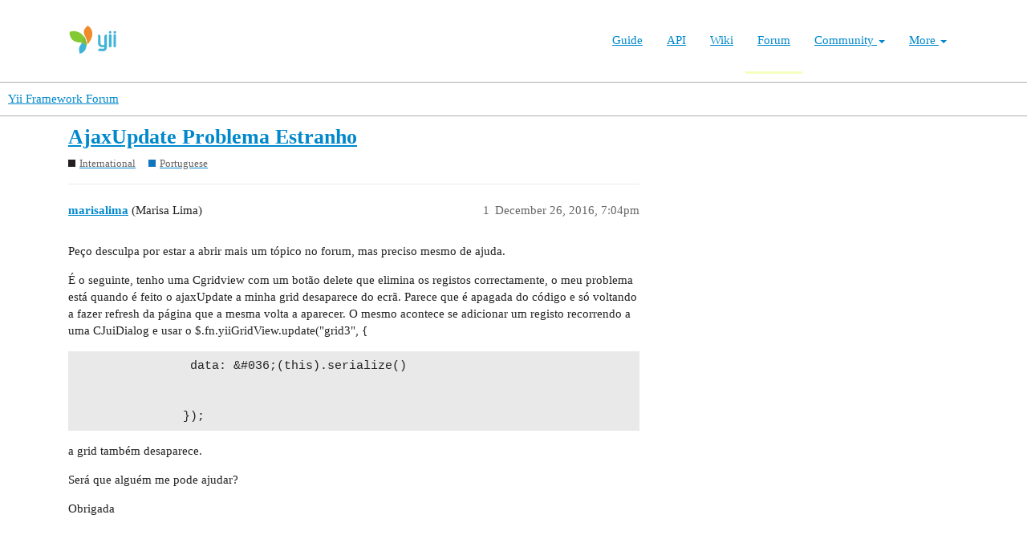

--- FILE ---
content_type: text/html; charset=utf-8
request_url: https://forum.yiiframework.com/t/ajaxupdate-problema-estranho/85251
body_size: 3557
content:
<!DOCTYPE html>
<html lang="en">
  <head>
    <meta charset="utf-8">
    <title>AjaxUpdate Problema Estranho - Portuguese - Yii Framework Forum</title>
    <meta name="description" content="Peço desculpa por estar a abrir mais um tópico no forum, mas preciso mesmo de ajuda. 
É o seguinte, tenho uma Cgridview com um botão delete que elimina os registos correctamente, o meu problema está quando é feito o ajax&amp;hellip;">
    <meta name="generator" content="Discourse 3.1.0.beta3 - https://github.com/discourse/discourse version 597316125ff03aaf1d4b6bef538f494e883a5712">
<link rel="icon" type="image/png" href="https://forum.yiiframework.com/uploads/default/optimized/3X/e/3/e3a061bbf400d039d6a61692d99514f6f36003ca_2_32x32.ico">
<link rel="apple-touch-icon" type="image/png" href="https://forum.yiiframework.com/uploads/default/optimized/3X/0/f/0f7a56466b2a383e4a1b7bf16f251f7a81e89f35_2_180x180.png">
<meta name="theme-color" media="all" content="#ffffff">

<meta name="viewport" content="width=device-width, initial-scale=1.0, minimum-scale=1.0, user-scalable=yes, viewport-fit=cover">
<link rel="canonical" href="https://forum.yiiframework.com/t/ajaxupdate-problema-estranho/85251" />

<link rel="search" type="application/opensearchdescription+xml" href="https://forum.yiiframework.com/opensearch.xml" title="Yii Framework Forum Search">

    <link href="/stylesheets/color_definitions_light_2_3_855f8eb777a2d5559feed842631630fbbf5dd855.css?__ws=forum.yiiframework.com" media="all" rel="stylesheet" class="light-scheme"/>

  <link href="/stylesheets/desktop_cdac68640591362561482f1ac6117aebbefcaf22.css?__ws=forum.yiiframework.com" media="all" rel="stylesheet" data-target="desktop"  />



  <link href="/stylesheets/discourse-details_cdac68640591362561482f1ac6117aebbefcaf22.css?__ws=forum.yiiframework.com" media="all" rel="stylesheet" data-target="discourse-details"  />
  <link href="/stylesheets/discourse-local-dates_cdac68640591362561482f1ac6117aebbefcaf22.css?__ws=forum.yiiframework.com" media="all" rel="stylesheet" data-target="discourse-local-dates"  />
  <link href="/stylesheets/discourse-narrative-bot_cdac68640591362561482f1ac6117aebbefcaf22.css?__ws=forum.yiiframework.com" media="all" rel="stylesheet" data-target="discourse-narrative-bot"  />
  <link href="/stylesheets/discourse-presence_cdac68640591362561482f1ac6117aebbefcaf22.css?__ws=forum.yiiframework.com" media="all" rel="stylesheet" data-target="discourse-presence"  />
  <link href="/stylesheets/lazy-yt_cdac68640591362561482f1ac6117aebbefcaf22.css?__ws=forum.yiiframework.com" media="all" rel="stylesheet" data-target="lazy-yt"  />
  <link href="/stylesheets/poll_cdac68640591362561482f1ac6117aebbefcaf22.css?__ws=forum.yiiframework.com" media="all" rel="stylesheet" data-target="poll"  />
  <link href="/stylesheets/poll_desktop_cdac68640591362561482f1ac6117aebbefcaf22.css?__ws=forum.yiiframework.com" media="all" rel="stylesheet" data-target="poll_desktop"  />

  <link href="/stylesheets/desktop_theme_3_04d208d46e46c1c757e3c73980409936332df905.css?__ws=forum.yiiframework.com" media="all" rel="stylesheet" data-target="desktop_theme" data-theme-id="3" data-theme-name="light"/>

    <link rel="preload" href="/theme-javascripts/9ff5c564be6861a98e872f0b01665cec3c32048a.js?__ws=forum.yiiframework.com" as="script">
<script defer="" src="/theme-javascripts/9ff5c564be6861a98e872f0b01665cec3c32048a.js?__ws=forum.yiiframework.com" data-theme-id="3"></script>

    
        <link rel="alternate nofollow" type="application/rss+xml" title="RSS feed of &#39;AjaxUpdate Problema Estranho&#39;" href="https://forum.yiiframework.com/t/ajaxupdate-problema-estranho/85251.rss" />
    <meta property="og:site_name" content="Yii Framework Forum" />
<meta property="og:type" content="website" />
<meta name="twitter:card" content="summary_large_image" />
<meta name="twitter:image" content="https://forum.yiiframework.com/uploads/default/original/3X/5/c/5c9b2e26dbaa854ecbfd6a99b08fedf8d15fd7f2.png" />
<meta property="og:image" content="https://forum.yiiframework.com/uploads/default/original/3X/5/c/5c9b2e26dbaa854ecbfd6a99b08fedf8d15fd7f2.png" />
<meta property="og:url" content="https://forum.yiiframework.com/t/ajaxupdate-problema-estranho/85251" />
<meta name="twitter:url" content="https://forum.yiiframework.com/t/ajaxupdate-problema-estranho/85251" />
<meta property="og:title" content="AjaxUpdate Problema Estranho" />
<meta name="twitter:title" content="AjaxUpdate Problema Estranho" />
<meta property="og:description" content="Peço desculpa por estar a abrir mais um tópico no forum, mas preciso mesmo de ajuda.  É o seguinte, tenho uma Cgridview com um botão delete que elimina os registos correctamente, o meu problema está quando é feito o ajaxUpdate a minha grid desaparece do ecrã. Parece que é apagada do código e só voltando a fazer refresh da página que a mesma volta a aparecer. O mesmo acontece se adicionar um registo recorrendo a uma CJuiDialog e usar o $.fn.yiiGridView.update(&quot;grid3&quot;, {                  data: &amp;#0..." />
<meta name="twitter:description" content="Peço desculpa por estar a abrir mais um tópico no forum, mas preciso mesmo de ajuda.  É o seguinte, tenho uma Cgridview com um botão delete que elimina os registos correctamente, o meu problema está quando é feito o ajaxUpdate a minha grid desaparece do ecrã. Parece que é apagada do código e só voltando a fazer refresh da página que a mesma volta a aparecer. O mesmo acontece se adicionar um registo recorrendo a uma CJuiDialog e usar o $.fn.yiiGridView.update(&quot;grid3&quot;, {                  data: &amp;#0..." />
<meta property="og:article:section" content="International" />
<meta property="og:article:section:color" content="231F20" />
<meta property="og:article:section" content="Portuguese" />
<meta property="og:article:section:color" content="0E76BD" />
<meta property="article:published_time" content="2016-12-26T19:04:23+00:00" />
<meta property="og:ignore_canonical" content="true" />


    
  </head>
  <body class="crawler ">
    <header class="navbar navbar-inverse navbar-static" id="top">
    <div class="wrap">
        <div id="main-nav-head" class="navbar-header">
            <a href="https://www.yiiframework.com/" class="navbar-brand">
                <img src="https://www.yiiframework.com/image/logo.svg" alt="Yii PHP Framework" width="165" height="35">
            </a>
            <button type="button" class="navbar-toggle" data-toggle="collapse" aria-label="Toggle navigation" data-target=".navbar-collapse"><i class="fa fa-inverse fa-bars"></i></button>
        </div>

        <div class="navbar-collapse collapse navbar-right">
            <ul id="main-nav" class="nav navbar-nav navbar-main-menu"><li title="The Definitive Guide to Yii"><a href="https://www.yiiframework.com/doc/guide">Guide</a></li>
<li title="API Documentation"><a href="https://www.yiiframework.com/doc/api">API</a></li>
<li title="Community Wiki"><a href="https://www.yiiframework.com/wiki">Wiki</a></li>
<li class="active" title="Community Forum"><a href="https://www.yiiframework.com/forum">Forum</a></li>
<li class="dropdown"><a class="dropdown-toggle" href="#" data-toggle="dropdown">Community <span class="caret"></span></a><ul id="w0" class="dropdown-menu"><li><a href="https://www.yiiframework.com/chat" tabindex="-1">Live Chat</a></li>
<li title="Extensions"><a href="https://www.yiiframework.com/extensions" tabindex="-1">Extensions</a></li>
<li><a href="https://www.yiiframework.com/community" tabindex="-1">Resources</a></li>
<li title="Community Members"><a href="https://www.yiiframework.com/user" tabindex="-1">Members</a></li>
<li title="Community Hall of Fame"><a href="https://www.yiiframework.com/user/halloffame" tabindex="-1">Hall of Fame</a></li>
<li title="Community Badges"><a href="https://www.yiiframework.com/badges" tabindex="-1">Badges</a></li></ul></li>
<li class="dropdown"><a class="dropdown-toggle" href="#" data-toggle="dropdown">More <span class="caret"></span></a><ul id="w1" class="dropdown-menu"><li class="separator dropdown-header">Learn</li>
<li><a href="https://www.yiiframework.com/books" tabindex="-1">Books</a></li>
<li><a href="https://www.yiiframework.com/resources" tabindex="-1">Resources</a></li>
<li class="separator dropdown-header">Develop</li>
<li><a href="https://www.yiiframework.com/download" tabindex="-1">Download Yii</a></li>
<li><a href="https://www.yiiframework.com/report-issue" tabindex="-1">Report an Issue</a></li>
<li><a href="https://www.yiiframework.com/security" tabindex="-1">Report a Security Issue</a></li>
<li><a href="https://www.yiiframework.com/contribute" tabindex="-1">Contribute to Yii</a></li>
<li class="separator dropdown-header">About</li>
<li><a href="https://www.yiiframework.com/doc/guide/2.0/en/intro-yii" tabindex="-1">What is Yii?</a></li>
<li><a href="https://www.yiiframework.com/release-cycle" tabindex="-1">Release Cycle</a></li>
<li><a href="https://www.yiiframework.com/news" tabindex="-1">News</a></li>
<li><a href="https://www.yiiframework.com/license" tabindex="-1">License</a></li>
<li><a href="https://www.yiiframework.com/team" tabindex="-1">Team</a></li>
<li><a href="https://www.yiiframework.com/logo" tabindex="-1">Official logo</a></li></ul></li></ul>
            
        </div>
    </div>
</header>

    <header>
  <a href="/">
    Yii Framework Forum
  </a>
</header>

    <div id="main-outlet" class="wrap" role="main">
        <div id="topic-title">
    <h1>
      <a href="/t/ajaxupdate-problema-estranho/85251">AjaxUpdate Problema Estranho</a>
    </h1>

      <div class="topic-category" itemscope itemtype="http://schema.org/BreadcrumbList">
          <span itemprop="itemListElement" itemscope itemtype="http://schema.org/ListItem">
            <a href="https://forum.yiiframework.com/c/yii-international/11" class="badge-wrapper bullet" itemprop="item">
              <span class='badge-category-bg' style='background-color: #231F20'></span>
              <span class='badge-category clear-badge'>
                <span class='category-name' itemprop='name'>International</span>
              </span>
            </a>
            <meta itemprop="position" content="1" />
          </span>
          <span itemprop="itemListElement" itemscope itemtype="http://schema.org/ListItem">
            <a href="https://forum.yiiframework.com/c/yii-international/portuguese/40" class="badge-wrapper bullet" itemprop="item">
              <span class='badge-category-bg' style='background-color: #0E76BD'></span>
              <span class='badge-category clear-badge'>
                <span class='category-name' itemprop='name'>Portuguese</span>
              </span>
            </a>
            <meta itemprop="position" content="2" />
          </span>
      </div>

  </div>

  


      <div id='post_1' itemscope itemtype='http://schema.org/DiscussionForumPosting' class='topic-body crawler-post'>
        <div class='crawler-post-meta'>
          <div itemprop='publisher' itemscope itemtype="http://schema.org/Organization">
            <meta itemprop='name' content='Yii Framework'>
              <div itemprop='logo' itemscope itemtype="http://schema.org/ImageObject">
                <meta itemprop='url' content='https://forum.yiiframework.com/uploads/default/original/3X/a/1/a1b88caf35558ce965b3ab69c58577408922641a.png'>
              </div>
          </div>
          <span class="creator" itemprop="author" itemscope itemtype="http://schema.org/Person">
            <a itemprop="url" href='https://forum.yiiframework.com/u/marisalima'><span itemprop='name'>marisalima</span></a>
            (Marisa Lima)
          </span>

          <link itemprop="mainEntityOfPage" href="https://forum.yiiframework.com/t/ajaxupdate-problema-estranho/85251">


          <span class="crawler-post-infos">
              <time itemprop='datePublished' datetime='2016-12-26T19:04:23Z' class='post-time'>
                December 26, 2016,  7:04pm
              </time>
              <meta itemprop='dateModified' content='2016-12-26T19:04:23Z'>
          <span itemprop='position'>1</span>
          </span>
        </div>
        <div class='post' itemprop='articleBody'>
          <p>Peço desculpa por estar a abrir mais um tópico no forum, mas preciso mesmo de ajuda.</p>
<p>É o seguinte, tenho uma Cgridview com um botão delete que elimina os registos correctamente, o meu problema está quando é feito o ajaxUpdate a minha grid desaparece do ecrã. Parece que é apagada do código e só voltando a fazer refresh da página que a mesma volta a aparecer. O mesmo acontece se adicionar um registo recorrendo a uma CJuiDialog e usar o $.fn.yiiGridView.update("grid3", {</p>
<pre><code>                data: &amp;#036;(this).serialize()


               });
</code></pre>
<p>a grid também desaparece.</p>
<p>Será que alguém me pode ajudar?</p>
<p>Obrigada</p>
        </div>

        <meta itemprop='headline' content='AjaxUpdate Problema Estranho'>
          <meta itemprop='keywords' content=''>

        <div itemprop="interactionStatistic" itemscope itemtype="http://schema.org/InteractionCounter">
           <meta itemprop="interactionType" content="http://schema.org/LikeAction"/>
           <meta itemprop="userInteractionCount" content="0" />
           <span class='post-likes'></span>
         </div>

         <div itemprop="interactionStatistic" itemscope itemtype="http://schema.org/InteractionCounter">
            <meta itemprop="interactionType" content="http://schema.org/CommentAction"/>
            <meta itemprop="userInteractionCount" content="0" />
          </div>

      </div>






    </div>
    <footer class="container wrap">
  <nav class='crawler-nav'>
    <ul>
      <li itemscope itemtype='http://schema.org/SiteNavigationElement'>
        <span itemprop='name'>
          <a href='/' itemprop="url">Home </a>
        </span>
      </li>
      <li itemscope itemtype='http://schema.org/SiteNavigationElement'>
        <span itemprop='name'>
          <a href='/categories' itemprop="url">Categories </a>
        </span>
      </li>
      <li itemscope itemtype='http://schema.org/SiteNavigationElement'>
        <span itemprop='name'>
          <a href='/guidelines' itemprop="url">FAQ/Guidelines </a>
        </span>
      </li>
      <li itemscope itemtype='http://schema.org/SiteNavigationElement'>
        <span itemprop='name'>
          <a href='/tos' itemprop="url">Terms of Service </a>
        </span>
      </li>
      <li itemscope itemtype='http://schema.org/SiteNavigationElement'>
        <span itemprop='name'>
          <a href='/privacy' itemprop="url">Privacy Policy </a>
        </span>
      </li>
    </ul>
  </nav>
  <p class='powered-by-link'>Powered by <a href="https://www.discourse.org">Discourse</a>, best viewed with JavaScript enabled</p>
</footer>

    
    
  </body>
  
</html>
